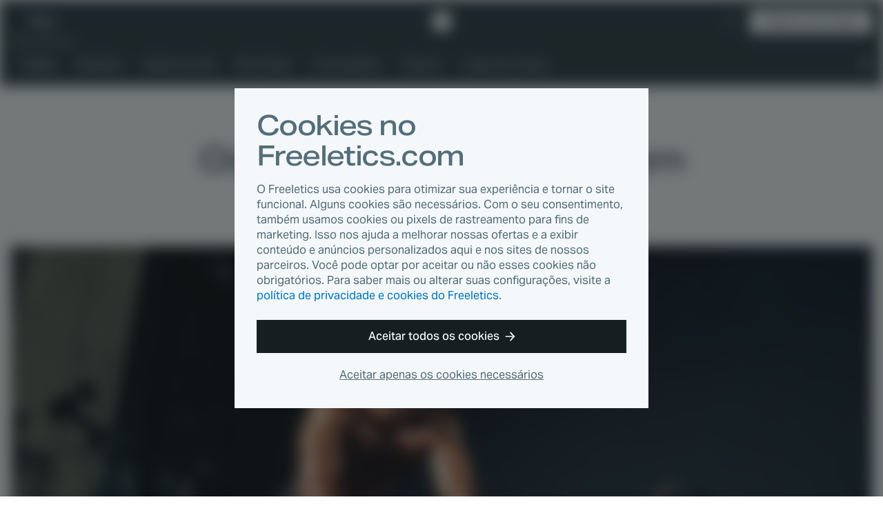

--- FILE ---
content_type: text/html
request_url: https://www.freeletics.com/pt/blog/posts/erros-para-evitar-nos-treinos/
body_size: 12955
content:
<!DOCTYPE html><html lang="pt"><head><meta charSet="utf-8"/><meta http-equiv="x-ua-compatible" content="ie=edge"/><meta name="viewport" content="width=device-width, initial-scale=1, shrink-to-fit=no"/><meta name="generator" content="Gatsby 4.25.4"/><meta data-react-helmet="true" name="author" content="Christian"/><meta data-react-helmet="true" name="category" content="Treino"/><meta data-react-helmet="true" property="og:type" content="article"/><meta data-react-helmet="true" property="og:title" content="Os 4 principais erros a serem evitados nos treinos"/><meta data-react-helmet="true" property="og:image:width" content="1200"/><meta data-react-helmet="true" property="og:image:height" content="630"/><meta data-react-helmet="true" property="og:image" content="https://images.contentstack.io/v3/assets/blt45c082eaf9747747/blt30a835fcdcfbf95e/65737eda358dcdb847d7514b/training-mistakes-to-avoid-header.jpg?width=1200&amp;height=630&amp;fit=crop"/><meta data-react-helmet="true" property="og:locale" content="pt_PT"/><meta data-react-helmet="true" property="fb:app_id" content="394904673914764"/><meta data-react-helmet="true" name="twitter:card" content="summary_large_image"/><meta data-react-helmet="true" name="twitter:title" content="Os 4 principais erros a serem evitados nos treinos"/><meta data-react-helmet="true" name="twitter:description"/><meta data-react-helmet="true" name="twitter:image" content="https://images.contentstack.io/v3/assets/blt45c082eaf9747747/blt30a835fcdcfbf95e/65737eda358dcdb847d7514b/training-mistakes-to-avoid-header.jpg?width=1200&amp;height=630&amp;fit=crop"/><meta data-react-helmet="true" name="twitter:site" content="@Freeletics"/><meta data-react-helmet="true" name="twitter:creator" content="@Freeletics"/><meta data-react-helmet="true" class="swiftype" name="title" data-type="string" content="Os 4 principais erros a serem evitados nos treinos"/><meta data-react-helmet="true" class="swiftype" name="description" data-type="text" content="Está com motivação para começar uma rotina fitness? Descubra quais são os erros mais comuns que devem ser evitados para você alcançar o sucesso. "/><meta data-react-helmet="true" class="swiftype" name="published_at" data-type="date" content="2024-01-04"/><meta data-react-helmet="true" class="swiftype" name="type" data-type="enum" content="article"/><meta data-react-helmet="true" class="swiftype" name="image" data-type="enum" content="https://images.contentstack.io/v3/assets/blt45c082eaf9747747/blt30a835fcdcfbf95e/65737eda358dcdb847d7514b/training-mistakes-to-avoid-header.jpg?width=1200&amp;height=630&amp;fit=crop"/><meta property="og:url" content="https://www.freeletics.com/pt/blog/posts/erros-para-evitar-nos-treinos/"/><link data-identity="gatsby-global-css" href="/assets/blog/styles.0e93b06209494f277ee2.css" rel="stylesheet" type="text/css"/><title data-react-helmet="true">Os 4 principais erros a serem evitados nos treinos</title><link data-react-helmet="true" rel="icon" href="https://assets.freeletics.net/images/favicon.svg?v=1" type="image/svg+xml"/><link data-react-helmet="true" rel="mask-icon" href="https://assets.freeletics.net/images/mask-icon.svg" color="#000000"/><link data-react-helmet="true" rel="preload" href="https://assets.freeletics.net/packages/web-package-styles/fonts/AktivGroteskVF_WAELCyr_WghtWdthItal-v1.woff2" as="font" type="font/woff2" crossorigin="anonymous"/><link data-react-helmet="true" rel="alternate" hrefLang="de" href="https://www.freeletics.com/de/blog/posts/trainingsfehler-vermeiden/"/><link data-react-helmet="true" rel="alternate" hrefLang="en" href="https://www.freeletics.com/en/blog/posts/training-mistakes-to-avoid/"/><link data-react-helmet="true" rel="alternate" hrefLang="es" href="https://www.freeletics.com/es/blog/posts/errores-que-debemos-evitar/"/><link data-react-helmet="true" rel="alternate" hrefLang="fr" href="https://www.freeletics.com/fr/blog/posts/erreurs-a-eviter-a-l-entrainement/"/><link data-react-helmet="true" rel="alternate" hrefLang="it" href="https://www.freeletics.com/it/blog/posts/errori-da-evitare-nell-allenamento/"/><link data-react-helmet="true" rel="alternate" hrefLang="pt" href="https://www.freeletics.com/pt/blog/posts/erros-para-evitar-nos-treinos/"/><script data-react-helmet="true">
            window._trackJs = { token: "30fd01c0604b44ca8fc623b345bfc20b", application: "web-service-blog" };
          </script><script data-react-helmet="true" src="https://cdn.trackjs.com/releases/current/tracker.js"></script><script data-react-helmet="true">
              (function(w,d,s,l,i){w[l]=w[l]||[];w[l].push({'gtm.start':
              new Date().getTime(),event:'gtm.js'});var f=d.getElementsByTagName(s)[0],
              j=d.createElement(s),dl=l!='dataLayer'?'&l='+l:'';j.async=true;j.src=
              'https://www.googletagmanager.com/gtm.js?id='+i+dl;f.parentNode.insertBefore(j,f);
              })(window,document,'script','dataLayer', 'GTM-N8MFLWF');
            </script><style data-react-helmet="true">
            @font-face {
              font-family: 'AktivGrotesk';
              src: url('https://assets.freeletics.net/packages/web-package-styles/fonts/AktivGroteskVF_WAELCyr_WghtWdthItal-v1.woff2') format('woff2-variations');
              font-weight: 125 950;
              font-stretch: 100% 150%;
              font-display: swap;
            }
          </style><link rel="canonical" href="https://www.freeletics.com/pt/blog/posts/erros-para-evitar-nos-treinos/" data-baseprotocol="https:" data-basehost="www.freeletics.com"/></head><body data-pageref="blt5a3ed154fa6e8e4d" data-contenttype="post" data-locale="pt"><div id="___gatsby"><div style="outline:none" tabindex="-1" id="gatsby-focus-wrapper"><div itemscope="" itemProp="mainEntityOfPage" itemType="http://schema.org/WebPage"><noscript><div class="CookieConsent-module--content--7158a" data-nosnippet="true"><h1 class="Typography-module--sm--8a19b Typography-module--heading--87443"><span>Cookies no Freeletics.com</span></h1><p class="Typography-module--sm--8a19b Typography-module--body--18861"><span>O Freeletics usa cookies para otimizar sua experiência e tornar o site funcional. Alguns cookies são necessários. Com o seu consentimento, também usamos cookies ou pixels de rastreamento para fins de marketing. Isso nos ajuda a melhorar nossas ofertas e a exibir conteúdo e anúncios personalizados aqui e nos sites de nossos parceiros. Você pode optar por aceitar ou não esses cookies não obrigatórios. Para saber mais ou alterar suas configurações, visite a <a href="/pt/pages/privacy/">política de privacidade e cookies do Freeletics</a>.</span></p><div class="CookieConsent-module--actions--d8d11"><button type="button" class="Button-module--block--a1fe3 Button-module--button--c17ef Button-module--md--55f19 Button-module--primary--2e17d"><span>Aceitar todos os cookies</span><svg viewBox="0 0 15 14" xmlns="http://www.w3.org/2000/svg" class="Button-module--arrow--1d1aa"><path d="M8.25 13.667 7 12.417l4.23-4.584H.334l.834-1.666H11.23L7 1.583 8.25.333 14.5 7l-6.25 6.667z"></path></svg></button><button type="button" class="CookieConsent-module--cta2--2c3d0"><span>Aceitar apenas os cookies necessários</span></button></div></div></noscript><div itemscope="" itemType="http://schema.org/Blog"><div class="NavBar-module--navBarWrapper--bc051 NavBar-module--navBarWrapperExtra--e374a"><nav class="NavBar-module--navBar--a176a" itemscope="" itemType="http://schema.org/SiteNavigationElement"><div class="NavBar-module--navBarMain--40d8d"><div class="NavBar-module--navBarMainContent--4ab62"><div class="NavBar-module--navBarLeft--f477c"><button type="button" class="NavBar-module--navDrawerToggle--8b1c3" tabindex="0"><svg viewBox="0 0 20 12" fill="none" xmlns="http://www.w3.org/2000/svg" height="1em"><path fill-rule="evenodd" clip-rule="evenodd" d="M0 0h20l-1 2H0V0zm0 5h20l-1 2H0V5zm20 5H0v2h19l1-2z" fill="currentColor"></path></svg></button><div class="NavDrawer-module--navDrawer--e5b4a"><ul class="NavCategoryLinks-module--navCategoryList--11609"><li><a class="NavCategoryLinks-module--categoryLink--d7e4f NavCategoryLinks-module--categoryLinkActive--b6394" data-category-slug="training" href="/pt/blog/categories/treino/">Treino</a></li><li><a class="NavCategoryLinks-module--categoryLink--d7e4f" data-category-slug="nutrition" href="/pt/blog/categories/nutrition/">Nutrition</a></li><li><a class="NavCategoryLinks-module--categoryLink--d7e4f" data-category-slug="lifestyle" href="/pt/blog/categories/lifestyle/">Estilo de vida</a></li><li><a class="NavCategoryLinks-module--categoryLink--d7e4f" data-category-slug="well-being" href="/pt/blog/categories/bem-estar/">Bem-Estar</a></li><li><a class="NavCategoryLinks-module--categoryLink--d7e4f" data-category-slug="community" href="/pt/blog/categories/comunidade/">Comunidade</a></li><li><a class="NavCategoryLinks-module--categoryLink--d7e4f" data-category-slug="science" href="/pt/blog/categories/ciencia/">Ciência</a></li><li><a class="NavCategoryLinks-module--categoryLink--d7e4f" href="/pt/blog/reading-lists/"><span>Listas de Leitura</span></a></li></ul><div class="NavDrawer-module--navDrawerMenu--0a0c0"><h4 class="Typography-module--md--ba86e Typography-module--captionheading--229c5"><span>Produtos</span></h4><ul><li><a href="https://www.freeletics.com/pt/training"><span>Treino</span></a></li><li><a href="https://www.freeletics.com/pt/nutrition"><span>Nutrição</span></a></li></ul></div></div><a class="NavBar-module--navBarLink--3f170" href="/pt/blog/"><span>Blog</span></a></div><a href="https://www.freeletics.com/pt" class="NavBar-module--navBarLogo--0e1e3"><svg xmlns="http://www.w3.org/2000/svg" width="24" height="24" viewBox="0 0 24 24.13"><path fill="#fff" d="M2.05 6.69C.93 7.79.01 8.7 0 8.71c-.01.03 3.07 12 3.1 12.04.01.02.3.11.65.21.35.1.64.18.66.18.02 0 .02-1.69.02-8.38V4.37l-.17.16c-.09.09-1.09 1.06-2.21 2.16zm20.41 2.68l-1.54-6.02-5.99-1.68C11.63.75 8.92 0 8.91 0c-.02 0-.81.77-1.76 1.71L5.41 3.4l.01 9.01.01 9.01 4.83 1.35c2.66.74 4.83 1.35 4.84 1.35.03-.01 8.9-8.68 8.91-8.71l-1.55-6.04z"></path></svg><span>Freeletics</span></a><div class="NavBar-module--navBarRight--a5f05"><button type="button" class="NavBar-module--navSearchToggle--6d283" tabindex="0"><svg viewBox="0 0 20 20" fill="none" xmlns="http://www.w3.org/2000/svg" height="1em"><path fill-rule="evenodd" clip-rule="evenodd" d="M2 7.5a5.5 5.5 0 1111 0 5.5 5.5 0 01-11 0zM7.5 15c1.385 0 2.964-.55 3.794-1.039.225-.133.477-.308.737-.516l6.285 6.285 1.414-1.415-6.281-6.281c.191-.24.366-.489.514-.74A7.457 7.457 0 0015 7.5 7.5 7.5 0 107.5 15z" fill="currentColor"></path></svg></button><div class="NavLanguage-module--navLanguage--d5567"><button type="button" class="NavLanguage-module--navLanguageToggle--5f0fb "><span class="NavLanguage-module--navLanguageLocale--db1a6">pt</span></button></div><a href="https://www.freeletics.com/en/training/coach/get" class="NavBar-module--navBarCta--77654 Button-module--button--c17ef Button-module--sm--bf91e Button-module--primary-inverted--02b59" role="button">Adquira o seu Coach</a></div></div></div><div class="NavBar-module--navBarMain--40d8d" style="display:none"><div class="NavBar-module--navBarMainContent--4ab62"><div class="NavBar-module--searchWrapperMobile--5c93d"><div class="gcse-search" as_sitesearch="freeletics.com/blog" data-enableHistory="false"></div></div><button type="button" class="NavBar-module--navSearchToggle--6d283" tabindex="0"><svg viewBox="0 0 16 16" fill="none" xmlns="http://www.w3.org/2000/svg" height="1em"><g clip-path="url(#actionClose_svg__clip0)"><path fill-rule="evenodd" clip-rule="evenodd" d="M7.836 9.533L1.53 15.839 0 14.309l6.306-6.306L0 1.697 1.53.167l6.306 6.305L14.14.17l1.53 1.53-6.304 6.304 6.306 6.306-1.53 1.53-6.306-6.306z" fill="currentColor"></path></g><defs><clipPath id="actionClose_svg__clip0"><path fill="#fff" d="M0 0h16v16H0z"></path></clipPath></defs></svg></button></div></div><div class="NavBar-module--navBarExtra--e82ca"><div class="NavBar-module--navBarExtraContent--a1d96"><div class="NavBar-module--searchWrapperDesktop--d7e6f" style="display:none"><div class="gcse-search" as_sitesearch="freeletics.com/blog" data-enableHistory="false"></div></div><ul class="NavCategoryLinks-module--navCategoryList--11609"><li><a class="NavCategoryLinks-module--categoryLink--d7e4f NavCategoryLinks-module--categoryLinkActive--b6394" data-category-slug="training" href="/pt/blog/categories/treino/">Treino</a></li><li><a class="NavCategoryLinks-module--categoryLink--d7e4f" data-category-slug="nutrition" href="/pt/blog/categories/nutrition/">Nutrition</a></li><li><a class="NavCategoryLinks-module--categoryLink--d7e4f" data-category-slug="lifestyle" href="/pt/blog/categories/lifestyle/">Estilo de vida</a></li><li><a class="NavCategoryLinks-module--categoryLink--d7e4f" data-category-slug="well-being" href="/pt/blog/categories/bem-estar/">Bem-Estar</a></li><li><a class="NavCategoryLinks-module--categoryLink--d7e4f" data-category-slug="community" href="/pt/blog/categories/comunidade/">Comunidade</a></li><li><a class="NavCategoryLinks-module--categoryLink--d7e4f" data-category-slug="science" href="/pt/blog/categories/ciencia/">Ciência</a></li><li><a class="NavCategoryLinks-module--categoryLink--d7e4f" href="/pt/blog/reading-lists/"><span>Listas de Leitura</span></a></li></ul><button type="button" class="NavBar-module--navSearchToggle--6d283" tabindex="0"><svg viewBox="0 0 20 20" fill="none" xmlns="http://www.w3.org/2000/svg" height="1em"><path fill-rule="evenodd" clip-rule="evenodd" d="M2 7.5a5.5 5.5 0 1111 0 5.5 5.5 0 01-11 0zM7.5 15c1.385 0 2.964-.55 3.794-1.039.225-.133.477-.308.737-.516l6.285 6.285 1.414-1.415-6.281-6.281c.191-.24.366-.489.514-.74A7.457 7.457 0 0015 7.5 7.5 7.5 0 107.5 15z" fill="currentColor"></path></svg></button></div></div></nav></div><section class="GetCoachCTA-module--getCoachCTA--f6e1e"><a href="/training/coach/get/">Adquira o seu Coach</a><svg viewBox="0 0 17 16" fill="none" xmlns="http://www.w3.org/2000/svg" height="1em"><g clip-path="url(#directionalArrow90_svg__clip0)"><path fill-rule="evenodd" clip-rule="evenodd" d="M9.5 16L8 14.5 13.077 9H0l1-2h12.077L8 1.5 9.5 0 17 8l-7.5 8z" fill="currentColor"></path></g><defs><clipPath id="directionalArrow90_svg__clip0"><path fill="#fff" d="M0 0h17v16H0z"></path></clipPath></defs></svg></section><article class="Post-module--article--dddea" itemscope="" itemType="http://schema.org/BlogPosting" itemProp="blogPost"><section class="Post-module--articleHeader--c5ff5" itemProp="mainEntityOfPage"><a class="" href="/pt/blog/categories/treino/"><h4 class="Post-module--articleCategory--57c0e Typography-module--md--ba86e Typography-module--captionheading--229c5" data-category-slug="training" itemProp="about">Treino</h4></a><h1 class="Post-module--articleHeadline--9a32d Typography-module--noMarginBottom--2d534 Typography-module--dark--8860a Typography-module--md--ba86e Typography-module--heading--87443" itemProp="headline">Os 4 principais erros a serem evitados nos treinos</h1><div class="Post-module--articleHero--74af8"><div><div></div><img loading="eager" width="1232" height="496" alt="training-mistakes-to-avoid-header.jpg" style="display:block;visibility:hidden;width:100%"/></div></div></section><section class="Post-module--articleBody--dd120" itemProp="mainEntityOfPage"><section class="Post-module--articleMain--27baf"><section class="Post-module--articleInfo--fefe4"><div><div class="Post-module--articleDescription--9e350 Typography-module--dark--8860a Typography-module--lg--8bf13 Typography-module--body--18861" itemProp="description">Está com motivação para começar uma rotina fitness? Descubra quais são os erros mais comuns que devem ser evitados para você alcançar o sucesso. </div><div class="Post-module--articleStats--c8242"><div itemProp="publisher" itemscope="" itemType="https://schema.org/Organization"><div itemProp="logo" itemscope="" itemType="https://schema.org/ImageObject"><meta itemProp="url" content="https://assets.freeletics.net/images/freeletics-fb-sq-logo.png"/></div><meta itemProp="name" content="Freeletics"/><meta itemProp="url" content="https://www.freeletics.com/en/pages/imprint"/></div><span class="Post-module--articleAuthor--da614 Typography-module--grey--17962 Typography-module--sm--8a19b Typography-module--body--18861" itemProp="author">Christian</span><time class="Post-module--articleDate--ed59f Typography-module--noMarginBottom--2d534 Typography-module--grey--17962 Typography-module--sm--8a19b Typography-module--body--18861" dateTime="2024-01-04" itemProp="datePublished"><span>há 2 anos</span></time><span class="Post-module--articleReadingTime--2cfcd Typography-module--noMarginBottom--2d534 Typography-module--grey--17962 Typography-module--sm--8a19b Typography-module--body--18861"><svg viewBox="0 0 18 21" fill="none" xmlns="http://www.w3.org/2000/svg" height="1em"><path fill-rule="evenodd" clip-rule="evenodd" d="M12 0H6v1l1 1h1v1.055A9.001 9.001 0 009 21a9 9 0 007.187-14.419L17.767 5l-1.413-1.414-1.542 1.542A8.961 8.961 0 0010 3.055V2h1l1-1V0zm4 12a7 7 0 11-14 0 7 7 0 0114 0z" fill="currentColor"></path><path fill-rule="evenodd" clip-rule="evenodd" d="M9 5v7H2a7 7 0 017-7zM9 19v-7H2a7 7 0 007 7zM9 12v7a6.978 6.978 0 004.95-2.05L9 12z" fill="currentColor"></path></svg><span>7 min. de leitura</span></span></div></div><aside class="Post-module--articleSharing--4d846"><h4 class="Typography-module--noMarginBottom--2d534 Typography-module--darkGrey--bc3a3 Typography-module--md--ba86e Typography-module--subheading--64c1d"><span>Compartilhar este artigo</span></h4><div></div></aside></section><div class="Post-module--articleContent--87c7f" itemProp="articleBody" data-swiftype-index="true"><div><div><p>Você costuma começar o Ano Novo com o mantra "um novo ano, um novo eu"? Ou você se rende ao ceticismo e evita estabelecer resoluções para o ano novo porque acha que o fracasso é inevitável?</p><p>Independente de onde você se encaixe, não se preocupe – temos tudo o que você precisa saber para evitar fazer parte da estatística de pessoas que não cumprem suas resoluções. Continue lendo para saber quais são os erros mais comuns que as pessoas cometem quando criam uma rotina fitness e quais medidas você pode tomar para arrebentar suas metas de Ano Novo.</p></div><h2>Erro 1: definir objetivos vagos ou que não são realistas</h2><div><p>Um equívoco clássico é achar que basta definir algumas metas para que tudo flua perfeitamente. Embora esse seja um bom começo, é necessário fazer mais esforço para se obter os resultados desejados.</p><p>Ter uma meta muito específica e de planejamento meticuloso pode dar errado ao encarar a realidade e a imprevisibilidade da vida. Por outro lado, metas vagas têm pouco impacto e não são garantia de que vão dar resultado.</p><p>Ao invés disso, procure aplicar o processo de "engenharia reversa" aos seus objetivos. Visualize um futuro em que você já atingiu e continuará buscando essas metas de saúde e de condicionamento físico. É isso aí — imagine o seu "eu" que pratica os treinos dia após dia.</p></div><blockquote><q>Visualize um futuro em que você já atingiu e continuará buscando essas metas de saúde e de condicionamento físico.</q><cite></cite></blockquote><div><p>O que essa pessoa estaria fazendo? Como ela manteria a consistência e a motivação? Como ela acompanharia os ganhos e mediria sua evolução? Essas são questões que você pode responder ao imaginar o processo. Quanto mais detalhes, melhor!</p><p>Mas lembre-se de que as mudanças levam tempo e que muitos objetivos fitness demandam alterações permanentes no seu estilo de vida se você quiser obter (e manter!) os resultados. Foque em uma etapa pequena ou em mudar um hábito por vez, e acrescente processos novos que levarão você aonde quer chegar.</p></div><h2>Erro 2: pegar pesado cedo demais</h2><div><p>Ao começar algo novo, muitas pessoas são impulsionadas por uma motivação muito alta, mas que acaba se esvaindo com o tempo. O mesmo pode-se dizer de muitas das pessoas que decidem "ficar em forma" no ano novo — pegam pesado na academia e mudam para uma dieta drástica de um mês para o outro. Embora essas mudanças sejam positivas, exagerar no início pode ser um fardo pesado e levar à estafa.</p><p>Para atingir seus objetivos, evite esticar muito a corda para que ela não arrebente. É o que diria qualquer atleta e entusiasta do fitness: a consistência vence a intensidade, principalmente no início.</p></div><blockquote><q>exagerar no início pode ser um fardo pesado e levar à estafa.</q><cite></cite></blockquote><div><p>Para evitar cometer excessos ao começar, busque seguir um plano de treino e nutrição bem estruturado e feito sob medida para o seu nível e necessidades. Você também deve levar em conta outros fatores de estilo de vida que afetam diretamente o seu treino, principalmente o sono e níveis de estresse.</p><p>O treino em si proporciona o estresse que avisa ao corpo para ele se adaptar, enquanto o sono e o relaxamento são a maneira do corpo se curar e ficar mais forte. Um bom programa irá inserir mudanças uma etapa por vez, encaixando o tempo adequado para descanso.</p><p>Conforme os meses passam, você perceberá que as mudanças realizadas se tornarão automáticas e não exigirão esforço para serem implementadas. Elas se tornam um hábito. É aí que você pode reavaliar, ajustar e tentar incrementar um pouco. Talvez acrescentar mais um treino, aumentar a intensidade dos treinos atuais ou dominar novas receitas na cozinha. Lembre-se, o fitness é uma jornada em que você sempre pode inserir novos objetivos!</p></div><div class="YoutubeVideo-module--wrapper--3f78c YoutubeVideo-module--shorts--75602"><div class="YoutubeThumbnail-module--thumbnail--9166f" role="button" tabindex="0" aria-label="Load YouTube video" style="background-image:url(https://img.youtube.com/vi/Rck1ancLkTk/maxresdefault.jpg)"><button type="button" class="YoutubeThumbnail-module--playButton--f97b0" aria-label="Play video"><svg width="68" height="48" viewBox="0 0 68 48"><path d="M66.52,7.74c-0.78-2.93-2.49-5.41-5.42-6.19C55.79,.13,34,0,34,0S12.21,.13,6.9,1.55 C3.97,2.33,2.27,4.81,1.48,7.74C0.06,13.05,0,24,0,24s0.06,10.95,1.48,16.26c0.78,2.93,2.49,5.41,5.42,6.19 C12.21,47.87,34,48,34,48s21.79-0.13,27.1-1.55c2.93-0.78,4.64-3.26,5.42-6.19C67.94,34.95,68,24,68,24S67.94,13.05,66.52,7.74z" fill="#f00"></path><path d="M 45,24 27,14 27,34" fill="#fff"></path></svg></button></div></div><h2>Erro 3: começar com força, mas perder a consistência</h2><div><p>Outro erro clássico é começar com tudo, fazendo treinos diários, e depois acabar parando de treinar após algumas semanas porque a "vida atrapalhou".</p><p>Por que isso acontece? Geralmente o treino é visto como o meio para atingir um objetivo, e não como algo que tem valor em si. Ou talvez seja visto como se fosse algo a ser resolvido e riscado da lista de afazeres. Embora essa mentalidade possa servir para os primeiros treinos, ela não é nem sustentável e nem agradável. Então, o que fazer quanto a isso?</p><p>Basta fazer menos. Sim, você leu certo, mas continue prestando atenção. Você não precisa treinar pesado todos os dias. O ingrediente principal é a consistência. Uma rotina fitness realizada apenas duas ou três vezes por semana já é suficiente para obter ótimos resultados! Agende no seu calendário e trate como se fosse um compromisso de trabalho. Sem mudanças, sem trocas — é um tempo reservado para você e o seu treino.</p></div><blockquote><q>Você não precisa treinar pesado todos os dias.</q><cite></cite></blockquote><div><p>Depois que você pegar o ritmo do treino e se dedicar aos exercícios, você poderá incrementar. Insira um dia de treino extra, experimente exercícios novos ou incorpore novas modalidades. Dê uma misturada depois de algumas semanas para manter seu treino empolgante e afastar o tédio.</p><p>Por fim, um jeito garantido de aderir ao plano de treino é encontrar alguém com a mesma dedicação e treinar com essa pessoa. Olá, parceria de treino! Essa pessoa pode ser um amigo ou parceiro que compartilha de objetivos semelhantes ou um grupo de pessoas que treina no mesmo horário toda semana. Quanto mais você "arriscar a própria pele", maior serão suas condições para ter sucesso.</p></div><h2>Erro 4: ignorar a importância da nutrição</h2><div><p>O que se faz na cozinha tem um peso maior do que aquilo que se faz na academia (e do que os pesos que são levantados). Esse é mais um erro que muitos entusiastas do fitness cometem e não percebem. No que diz respeito a resultados, a nutrição é quem comanda.</p><p>Uma abordagem é focar na hierarquia da nutrição com a pirâmide de cinco degraus. Vamos ver em detalhes — as calorias são o primeiro degrau. Seja qual for a dieta, certifique-se de que está obtendo as calorias necessárias para os seus objetivos. O segundo degrau envolve <a href="https://www.freeletics.com/pt/blog/reading-lists/macronutrientes-colecao/" target="_self">macronutrientes</a>. A qualidade da comida e os micronutrientes aparecem em seguida, e a suplementação é o último degrau da pirâmide. Se você não passou dos degraus de 1 a 4, não precisa se preocupar com suplementação.</p></div><blockquote><q>O que se faz na cozinha tem um peso maior do que aquilo que se faz na academia.</q><cite></cite></blockquote><div><p>Tenha em mente o seguinte: mesmo se fizer tudo certo — treinar com consistência, dormir bem e manter a rotina, mas não abastecer o corpo com aquilo que é necessário para os seus objetivos, eles nunca vão ser alcançados. Sua alimentação é a base na qual os objetivos se moldam. Esse é um fator de estilo de vida crucial que fará toda a diferença em sua jornada para ficar em forma e se tornar mais forte.</p></div><h2>Vamos recapitular</h2><div><p>Em essência, o que realmente importa é mudar os hábitos aos poucos rumo a um estilo de vida sustentável. Pense no seu eu do futuro que já conquistou os objetivos e em como você se sentirá com tudo isso. Mude seu foco de ganhos em curto prazo para o sucesso no longo prazo e lide com um hábito por vez. Quando se trata de obter resultados, lembre-se de que o importante é manter a consistência.</p><p><em>Quer mais informações de especialistas e conselhos sobre como se preparar para o sucesso? Assista ao&nbsp;</em><a href="https://www.danielsob.de/13-helping-humans-perform-better-professor-dr-andy-galpin/"><em>episódio 13 de This One Life, “</em></a><em>Ajudando as pessoas a ter um desempenho melhor”, com o professor Dr. Andy Galpin&nbsp;para saber mais.</em></p></div><a href="https://www.freeletics.com/pt/training/coach/get/" class="ConversionElement-module--conversionElement--aca65"><span>Experimente o Freeletics agora</span></a></div></div><aside class="Post-module--articleTags--fcb63"><h4 class="Typography-module--dark--8860a Typography-module--md--ba86e Typography-module--subheading--64c1d"><span>Tags</span></h4><div itemProp="keywords"><a href="/pt/blog/tags/alimentacao-saudavel/">alimentação saudável</a><a href="/pt/blog/tags/habitos/">hábitos</a><a href="/pt/blog/tags/musculos/">músculos</a></div></aside><div class="Author-module--border--b805d"><div class="Author-module--icon--01802"><svg xmlns="http://www.w3.org/2000/svg" width="24" height="24" viewBox="0 0 24 24.13"><path fill="#fff" d="M2.05 6.69C.93 7.79.01 8.7 0 8.71c-.01.03 3.07 12 3.1 12.04.01.02.3.11.65.21.35.1.64.18.66.18.02 0 .02-1.69.02-8.38V4.37l-.17.16c-.09.09-1.09 1.06-2.21 2.16zm20.41 2.68l-1.54-6.02-5.99-1.68C11.63.75 8.92 0 8.91 0c-.02 0-.81.77-1.76 1.71L5.41 3.4l.01 9.01.01 9.01 4.83 1.35c2.66.74 4.83 1.35 4.84 1.35.03-.01 8.9-8.68 8.91-8.71l-1.55-6.04z"></path></svg></div></div><section class="Author-module--author--4319f" itemProp="author"><div class="Author-module--image--f621e"><div><div></div><img loading="lazy" width="200" height="200" alt="Christian_200x200.jpg" style="display:block;visibility:hidden;width:100%"/></div></div><div class="Author-module--heading--842f5"><h3 class="Typography-module--noMarginBottom--2d534 Typography-module--sm--8a19b Typography-module--captionheading--229c5"><span>Escrito por</span></h3><h4 class="Typography-module--noMarginBottom--2d534 Typography-module--dark--8860a Typography-module--md--ba86e Typography-module--subheading--64c1d" itemProp="name">Christian</h4></div><div class="Author-module--description--e4e6a" itemProp="description">Uma espécie de acadêmico-guerreiro, Christian se envolve ao máximo com a ciência dos exercícios. Praticante de Jiu Jitsu brasileiro e de Judô, além de treinador e personal trainer de outros atletas de luta, ele tem uma perspectiva única em treinos focados de corpo inteiro. Certificado em treinamentos de força (YPSI), treino funcional e ciência da nutrição, Christian trabalha para promover a saúde no ambiente de trabalho através de seu conhecimento.</div></section></section><aside class="Post-module--articleSharing--4d846"><div class="Post-module--articleSharingLinks--5970d"></div></aside><aside class="Post-module--articleTranslations--703fb"><div class="Post-module--translationList--94458"><h4 class="Typography-module--noMarginBottom--2d534 Typography-module--grey--17962 Typography-module--xs--ad769 Typography-module--subheading--64c1d"><span>Artigo disponível também em</span></h4><div class="AlternatePostList-module--translationList--042da"><a href="/de/blog/posts/trainingsfehler-vermeiden/">de</a><a href="/en/blog/posts/training-mistakes-to-avoid/">en</a><a href="/es/blog/posts/errores-que-debemos-evitar/">es</a><a href="/fr/blog/posts/erreurs-a-eviter-a-l-entrainement/">fr</a><a href="/it/blog/posts/errori-da-evitare-nell-allenamento/">it</a></div></div></aside></section></article><div class="NewsletterWidget-module--wrapper--7f6ca"><div class="NewsletterWidget-module--buttonContainer--9baee"><button type="button" class="NewsletterWidget-module--button--9adcf Button-module--button--c17ef Button-module--md--55f19 Button-module--primary-paywall--ff732" id="scrollButton">Tem apetite para mais?</button></div><svg width="42" height="42" viewBox="0 0 42 42" fill="none" xmlns="http://www.w3.org/2000/svg" class="NewsletterWidget-module--icon--c2b34"><path fill-rule="evenodd" clip-rule="evenodd" d="M6.3 1.28512e-06L6.3 16.8H0V42H6.3H35.7H42V16.8H35.7V0L6.3 1.28512e-06ZM4.2 23.1V37.8965H37.8V23.1L21 31.92L4.2 23.1ZM23.2317 9.52832L21 4.2L18.7683 9.52832L13.0111 10.0043L17.389 13.7733L16.0626 19.3957L21 16.3968L25.9374 19.3957L24.611 13.7733L28.9889 10.0043L23.2317 9.52832Z" fill="#263238"></path></svg></div><section class="NewsletterInterstitial-module--wrapper--efac3"><div class="NewsletterInterstitial-module--heading--7629f"><p>Receba as maiores novidades e dicas sobre treinos, nutrição e produtos na <strong>newsletter do Freeletics.</strong></p></div><div class="NewsletterInterstitial-module--formWrapper--a8f01"><svg width="42" height="42" viewBox="0 0 42 42" fill="none" xmlns="http://www.w3.org/2000/svg" class="NewsletterInterstitial-module--icon--57bd3"><path fill-rule="evenodd" clip-rule="evenodd" d="M6.3 1.28512e-06L6.3 16.8H0V42H6.3H35.7H42V16.8H35.7V0L6.3 1.28512e-06ZM4.2 23.1V37.8965H37.8V23.1L21 31.92L4.2 23.1ZM23.2317 9.52832L21 4.2L18.7683 9.52832L13.0111 10.0043L17.389 13.7733L16.0626 19.3957L21 16.3968L25.9374 19.3957L24.611 13.7733L28.9889 10.0043L23.2317 9.52832Z" fill="#263238"></path></svg><form class="NewsletterInterstitial-module--form--cb72d"><input type="email" id="email" name="email" required="" placeholder="Seu endereço de e-mail" class="NewsletterInterstitial-module--input--33f8e" value=""/><button type="submit" class="NewsletterInterstitial-module--cta--e0347 Button-module--button--c17ef Button-module--md--55f19 Button-module--primary-paywall--ff732">Assinar a newsletter</button></form><p><p class="Typography-module--center--24aa9 Typography-module--grey--17962 Typography-module--xs--ad769 Typography-module--body--18861">Assinando nossa newsletter você receberá e-mails sob medida com conteúdos incríveis sobre os produtos, serviços e ofertas especiais do Freeletics. Você pode cancelar a assinatura a qualquer momento acessando o link de cancelamento incluso em todos os e-mails que enviamos para você. Saiba mais sobre isso e sobre como lidamos com seus dados em nossa Política de Privacidade.</p></p></div></section></div><footer class="Footer-module--footer--519a5" role="navigation" itemscope="" itemType="http://schema.org/SiteNavigationElement"><div class="Footer-module--content--2aeb3"><div class="Footer-module--footerCopy--525bd"><a href="https://www.freeletics.com/pt" class="Footer-module--footerLogo--64aff" itemProp="url"><svg xmlns="http://www.w3.org/2000/svg" width="52" height="30.5" viewBox="0 0 52.01 30.56"><path fill="#fff" d="M37.73 14.78c-.25-.07-.45-.14-.46-.15-.02-.03-2.2-8.47-2.19-8.49 0-.01.65-.65 1.44-1.43l1.56-1.52.12-.11.01 5.92c0 4.72 0 5.91-.01 5.91-.02 0-.23-.06-.47-.13zm4.59 1.28l-3.41-.95-.01-6.35-.01-6.36 1.22-1.2C40.79.55 41.34 0 41.35 0c.01 0 1.92.53 4.24 1.17l4.23 1.18 1.09 4.25c.6 2.34 1.09 4.25 1.09 4.26-.01.02-6.26 6.15-6.28 6.15 0 0-1.53-.43-3.4-.95zM26.45 11.1l-.01-6.15 7.2-.01v2.88l-1.9.01-1.9.01v1.72h3.6l.01 1.39.01 1.39h-3.61v1.98h3.8v1.47l.01 1.47-7.2.01-.01-6.17zm-8.32 0l-.01-6.15 7.2-.01v2.88H21.5v1.72h3.61v2.78H21.5v1.98h3.82v2.94l-7.2.01.01-6.15zm-5.86-.82c.3-.08.52-.2.7-.38.26-.28.38-.66.34-1.12-.02-.19-.05-.32-.12-.47-.17-.36-.46-.56-.94-.65-.12-.02-.22-.03-.5-.02-.19 0-.39.01-.44.02l-.1.01v2.64l.06.01c.04 0 .08.01.11.01h.39c.31-.01.36-.01.5-.05zm-4.46.81L7.8 4.92l.05-.01c.06-.01.55-.03 1.21-.06.72-.03 3.59-.03 3.87 0 1.58.15 2.62.6 3.26 1.4.51.66.76 1.59.71 2.65-.06 1.21-.69 2.3-1.66 2.89-.14.09-.4.21-.5.25-.03.01-.06.02-.06.03 0 .01.07.12.16.26.28.42.49.77.95 1.56L17 15.94c.42.71.76 1.29.76 1.3 0 .01-.92.01-2.05.02h-2.06l-1.15-2.25-1.16-2.25h-.13v4.5h-3.4v-6.17zm-7.8.03L0 4.97l7.02-.01v2.91H3.4v1.99h3.42v2.78H3.4v4.62H0l.01-6.14zm25.38 19.26c-.01-.01-.01-2.77-.02-6.15l-.01-6.14h3.39l.01 12.3h-1.69c-.91 0-1.67 0-1.68-.01zM7.88 24.26l-.01-6.15 7.2-.01v2.87h-3.8v1.74h3.61v2.78h-3.61v1.98h3.8v2.94l-7.2.01.01-6.16zm-7.86.01l-.01-6.15H3.4l.01 9.27h3.38v3.03l-6.77.01v-6.16zm18.57 1.47v-4.69h-2.66v-2.91l8.71-.01v2.91h-2.66l.01 9.38H18.6l-.01-4.68zm16.04 4.75c-1.35-.09-2.47-.48-3.31-1.16a4.76 4.76 0 0 1-.6-.59c-.7-.83-1.11-1.92-1.24-3.3-.03-.32-.03-1.3.01-1.64.1-1.06.32-1.88.71-2.67.3-.6.61-1.05 1.06-1.5.43-.43.84-.73 1.39-1.01.71-.36 1.45-.56 2.38-.65.5-.05 1.26-.04 1.87.03.4.04 1.21.19 1.24.23.01 0-.07.7-.18 1.53-.16 1.24-.2 1.52-.21 1.52-.01 0-.12-.03-.25-.06-.85-.2-1.74-.26-2.29-.16-.89.17-1.52.76-1.82 1.67-.07.23-.13.47-.17.76-.04.27-.04 1.02 0 1.34.1.87.34 1.46.77 1.89.47.47 1.13.69 2.03.66.54-.02 1.11-.11 1.55-.26.08-.03.16-.06.18-.06.03 0 .04.07.23 1.5l.2 1.5s-.65.1-1.44.21c-1.41.2-1.44.21-1.68.2-.13.03-.32.02-.43.02zm5.48-.06c-.67-.07-1.22-.13-1.23-.13-.01-.01.17-3.04.17-3.05 0 0 .07.01.16.04.8.24 1.8.39 2.51.37.17 0 .34-.02.4-.03.49-.1.81-.35.88-.7.01-.05.01-.14.01-.22-.02-.38-.25-.65-.77-.89-.2-.09-.33-.15-.83-.33-1.16-.42-1.63-.69-2.1-1.15-.19-.19-.31-.34-.44-.56-.39-.66-.55-1.68-.39-2.61.29-1.74 1.72-2.89 3.93-3.17.4-.05.64-.06 1.12-.06.69 0 1.37.05 2.08.16l.16.02-.01.12c0 .06-.05.71-.09 1.44l-.09 1.33s-.13-.02-.28-.06c-.64-.16-1.15-.23-1.71-.24-.5-.02-.81.03-1.08.16-.15.07-.31.21-.37.33-.12.22-.11.52.02.73.06.09.22.25.35.33.16.11.56.29 1.02.48.61.24.83.34 1.14.49.69.35 1.13.71 1.46 1.21.26.37.4.77.48 1.3.03.22.04.82.01 1.06-.17 1.36-.96 2.46-2.23 3.12-.73.37-1.53.58-2.49.65-.37 0-.52-.01-1.79-.14z"></path></svg><span itemProp="name">Freeletics</span></a><small>© <!-- -->2026<!-- --> Freeletics GmbH</small></div><ul class="Footer-module--footerNav--70fcc"><li><h6 class="Typography-module--md--ba86e Typography-module--body--18861"><span>Produtos</span></h6><ul class="Footer-module--footerNavLinks--ba875"><li itemProp="name"><a href="https://www.freeletics.com/pt/training" itemProp="url"><span>Treino</span></a></li><li itemProp="name"><a href="https://www.freeletics.com/pt/nutrition" itemProp="url"><span>Nutrição</span></a></li><li itemProp="name"><a itemProp="url" href="/pt/blog/"><span>Blog</span></a></li></ul></li><li><h6 class="Typography-module--md--ba86e Typography-module--body--18861"><span>Empresa</span></h6><ul class="Footer-module--footerNavLinks--ba875"><li itemProp="name"><a href="https://www.freeletics.com/pt/corporate" itemProp="url"><span>Carreira</span></a></li><li itemProp="name"><a href="https://www.freeletics.com/en/press/" itemProp="url"><span>Impressa</span></a></li><li itemProp="name"><a href="https://www.freeletics.com/pt/support/" itemProp="url"><span>Ajuda &amp; Suporte</span></a></li></ul></li><li><h6 class="Typography-module--md--ba86e Typography-module--body--18861"><span>Legal</span></h6><ul class="Footer-module--footerNavLinks--ba875"><li itemProp="name"><a href="https://www.freeletics.com/pt/pages/terms" itemProp="url"><span>Termos</span></a></li><li itemProp="name"><a href="https://www.freeletics.com/pt/pages/privacy" itemProp="url"><span>Privacidade e Cookies</span></a></li><li itemProp="name"><a href="https://www.freeletics.com/pt/pages/imprint" itemProp="url"><span>Aviso legal</span></a></li></ul></li><li><h6 class="Typography-module--md--ba86e Typography-module--body--18861"><span>Social</span></h6><ul class="Footer-module--footerNavLinks--ba875"><li itemProp="name"><a href="https://www.facebook.com/Freeletics" target="_blank" rel="noreferrer noopener" itemProp="url">Facebook</a></li><li itemProp="name"><a href="http://instagram.com/freeletics" target="_blank" rel="noreferrer noopener" itemProp="url">Instagram</a></li><li itemProp="name"><a href="https://www.youtube.com/user/Freeletics" target="_blank" rel="noreferrer noopener" itemProp="url">YouTube</a></li><li itemProp="name"><a href="https://www.tiktok.com/@freeletics" target="_blank" rel="noreferrer noopener" itemProp="url">TikTok</a></li></ul></li></ul><div class="Footer-module--footerStoreLinks--16904"><a href="https://itunes.apple.com/app/freeletics-functional-high/id654810212?ls=1&amp;mt=8" target="_blank" rel="noreferrer noopener" class="AppStoreButton-module--button--053e9" data-analytics-ga-interaction-code="OB-APPL" data-analytics-ga-attribute="apple"><img src="https://assets.freeletics.net/images/badges/app-store-badge_pt.svg" alt="apple" width="172" height="48" loading="lazy"/></a><a href="https://play.google.com/store/apps/details?id=com.freeletics.lite" target="_blank" rel="noreferrer noopener" class="AppStoreButton-module--button--053e9" data-analytics-ga-interaction-code="OB-APPL" data-analytics-ga-attribute="google"><img src="https://assets.freeletics.net/images/badges/play-store-badge_pt.svg" alt="google" width="172" height="48" loading="lazy"/></a></div></div></footer></div></div><div id="gatsby-announcer" style="position:absolute;top:0;width:1px;height:1px;padding:0;overflow:hidden;clip:rect(0, 0, 0, 0);white-space:nowrap;border:0" aria-live="assertive" aria-atomic="true"></div></div><script id="gatsby-script-loader">/*<![CDATA[*/window.pagePath="/pt/blog/posts/erros-para-evitar-nos-treinos/";window.___webpackCompilationHash="c0fc487afb42d85ab7df";/*]]>*/</script><script id="gatsby-chunk-mapping">/*<![CDATA[*/window.___chunkMapping={"polyfill":["/polyfill-96c6236d2a1483e42d6a.js"],"app":["/app-783a0f52d3938927613d.js"],"component---src-pages-404-js":["/component---src-pages-404-js-d2dc364f7540247d4a08.js"],"component---src-templates-category-page-js":["/component---src-templates-category-page-js-21fc535e5f96e3102767.js"],"component---src-templates-index-page-js":["/component---src-templates-index-page-js-bb3534b570aa1c38b0ef.js"],"component---src-templates-post-page-js":["/component---src-templates-post-page-js-9344fd15a2e1056cb7ce.js"],"component---src-templates-reading-list-page-js":["/component---src-templates-reading-list-page-js-d9ade1658e83fe984740.js"],"component---src-templates-reading-lists-page-js":["/component---src-templates-reading-lists-page-js-bc3a94c89d244e5dedb8.js"],"component---src-templates-redirect-js":["/component---src-templates-redirect-js-d9d93a50ac4152eda6b4.js"],"component---src-templates-tag-page-js":["/component---src-templates-tag-page-js-e46a3707c58b4dc92022.js"]};/*]]>*/</script><script src="/assets/blog/polyfill-96c6236d2a1483e42d6a.js" nomodule=""></script><script src="/assets/blog/app-783a0f52d3938927613d.js" async=""></script><script src="/assets/blog/dc6a8720040df98778fe970bf6c000a41750d3ae-299b004e958157fc0283.js" async=""></script><script src="/assets/blog/framework-981ed719d3653de99e5f.js" async=""></script><script src="/assets/blog/webpack-runtime-8ac9fada6ee60a3a014c.js" async=""></script></body></html>